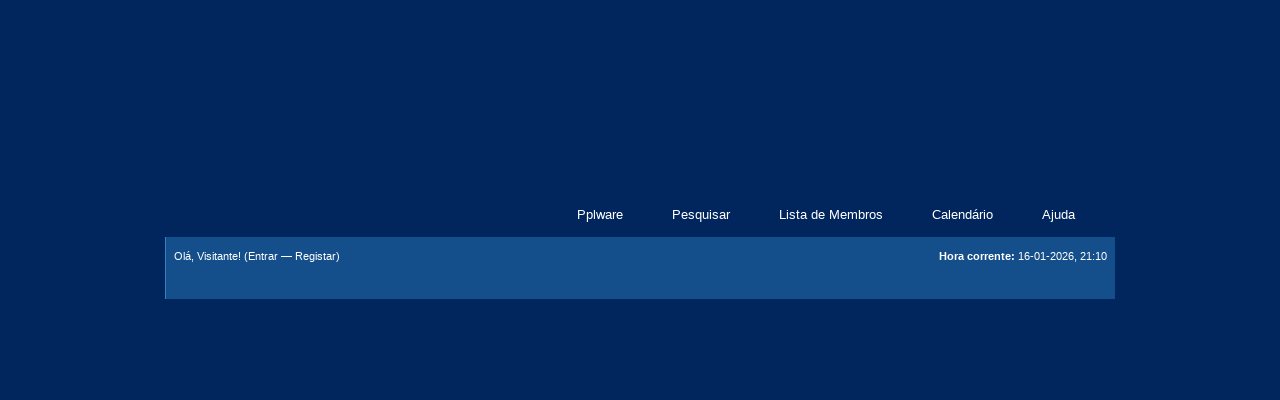

--- FILE ---
content_type: text/html; charset=UTF-8
request_url: http://forum.pplware.com/search.php?action=finduser&uid=17914
body_size: 1629
content:
<!DOCTYPE html PUBLIC "-//W3C//DTD XHTML 1.0 Transitional//EN" "http://www.w3.org/TR/xhtml1/DTD/xhtml1-transitional.dtd"><!-- start: redirect -->
<html xml:lang="PT-PT" lang="PT-PT" xmlns="http://www.w3.org/1999/xhtml">
<head>
<!-- Barra Sapo 1 -->
<!-- inicio barra Sapo -->
<!-- Barra SAPO Universal v1.1 -->
<style type="text/css">
.bsu_almofada,.subbsu_almofada {overflow:hidden; min-height: 36px; background-color:#222;}
.subbsu_almofada {background-color:#fafafa;}
</style>
<!-- <script type="text/javascript">
var TileID = Math.floor(Math.random()*10000);
</script> -->
<!-- fim barra Sapo -->
<title>Forum Pplware</title>
<meta http-equiv="refresh" content="2;URL=search.php?action=results&amp;sid=f7c20208f5dbebc6b675bb6f1d0983ae" />
<!-- start: headerinclude -->
<meta http-equiv="X-UA-Compatible" content="IE=8" >
<link rel="alternate" type="application/rss+xml" title="Últimos Tópicos (RSS 2.0)" href="http://forum.pplware.com/syndication.php" />
<link rel="alternate" type="application/atom+xml" title="Últimos Tópicos (Atom 1.0)" href="http://forum.pplware.com/syndication.php?type=atom1.0" />
<meta http-equiv="Content-Type" content="text/html; charset=UTF-8" />
<meta http-equiv="Content-Script-Type" content="text/javascript" />
<script type="text/javascript" src="http://forum.pplware.com/jscripts/prototype.js?ver=1603"></script>
<script type="text/javascript" src="http://forum.pplware.com/jscripts/general.js?ver=1603"></script>
<script type="text/javascript" src="http://forum.pplware.com/jscripts/popup_menu.js?ver=1600"></script>
<link type="text/css" rel="stylesheet" href="http://forum.pplware.com/cache/themes/theme2/global.css" />

<script type="text/javascript">
<!--
	var cookieDomain = "";
	var cookiePath = "/";
	var cookiePrefix = "";
	var deleteevent_confirm = "Tem a certeza de que quer eliminar este evento?";
	var removeattach_confirm = "Tem a certeza de que quer remover o anexo seleccionado desta mensagem?";
	var loading_text = 'A Processar. <br />Por favor aguarde..';
	var saving_changes = 'A guardar alterações..';
	var use_xmlhttprequest = "1";
	var my_post_key = "9b0a6eed61ff1127a86ade10260e1e4c";
	var imagepath = "images";
// -->
</script>

<!-- end: headerinclude -->

</head>
<body>

    <!-- Tapatalk smart banner body start --> 
<script type="text/javascript">
    if(typeof(app_ios_id) != "undefined") {
        tapatalkDetect();
    }
    </script>

    <!-- Tapatalk smart banner body end --> 
<div  id="bsu_root"> 
<!--         <div  class="bsu_almofada"></div> -->  
        <div  class="bsu_almofada"></div>  
</div>   
<br />
<br />
<br />
<br />
<div style="margin: auto auto; width: 50%" align="center">
<table border="0" cellspacing="1" cellpadding="4" class="tborder">
<tr>
<td class="thead"><strong>Forum Pplware</strong></td>
</tr>
<tr>
<td class="trow1" align="center"><p>Obrigado, a sua pesquisa foi colocada e vai agora ser redireccionado para a lista de resultados.</p></td>
</tr>
<tr>
<td class="trow2" align="right"><a href="search.php?action=results&amp;sid=f7c20208f5dbebc6b675bb6f1d0983ae"><span class="smalltext">Clique aqui se não pretende esperar mais.</span></a></td>
</tr>
</table>
</div>
<!-- Inicio barra Sapo -->
<!-- Barra SAPO Universal v1.1 -->
<!-- Passo 3 de 3. Adicionar a barra -->
<!-- Teste IE -->
<!-- <script type="text/javascript" src="http://bars.sapo.pt/bsu_v1.1/barra.js?minwidth=0%25&parceiro=true&with_pub=false"></script> -->
<script id="bsu-v2-sapo" src="http://bars.sapo.pt/bsu_v2.0/barra.js" data-width="960" data-partner="true" data-country="pt"></script>
<!-- /bsu -->
<!-- Fim barra Sapo -->
</body>
</html>
<!-- end: redirect -->

--- FILE ---
content_type: text/html; charset=UTF-8
request_url: http://forum.pplware.com/search.php?action=results&sid=f7c20208f5dbebc6b675bb6f1d0983ae
body_size: 4996
content:
<!DOCTYPE html PUBLIC "-//W3C//DTD XHTML 1.0 Transitional//EN" "http://www.w3.org/TR/xhtml1/DTD/xhtml1-transitional.dtd"><!-- start: search_results_posts -->
<html xml:lang="PT-PT" lang="PT-PT" xmlns="http://www.w3.org/1999/xhtml">
<head>
<!-- Barra Sapo 1 -->
<!-- inicio barra Sapo -->
<!-- Barra SAPO Universal v1.1 -->
<style type="text/css">
.bsu_almofada,.subbsu_almofada {overflow:hidden; min-height: 36px; background-color:#222;}
.subbsu_almofada {background-color:#fafafa;}
</style>
<!-- <script type="text/javascript">
var TileID = Math.floor(Math.random()*10000);
</script> -->
<!-- fim barra Sapo -->
<title>Forum Pplware - Opções de Pesquisa</title>
<!-- start: headerinclude -->
<meta http-equiv="X-UA-Compatible" content="IE=8" >
<link rel="alternate" type="application/rss+xml" title="Últimos Tópicos (RSS 2.0)" href="http://forum.pplware.com/syndication.php" />
<link rel="alternate" type="application/atom+xml" title="Últimos Tópicos (Atom 1.0)" href="http://forum.pplware.com/syndication.php?type=atom1.0" />
<meta http-equiv="Content-Type" content="text/html; charset=UTF-8" />
<meta http-equiv="Content-Script-Type" content="text/javascript" />
<script type="text/javascript" src="http://forum.pplware.com/jscripts/prototype.js?ver=1603"></script>
<script type="text/javascript" src="http://forum.pplware.com/jscripts/general.js?ver=1603"></script>
<script type="text/javascript" src="http://forum.pplware.com/jscripts/popup_menu.js?ver=1600"></script>
<link type="text/css" rel="stylesheet" href="http://forum.pplware.com/cache/themes/theme2/global.css" />

<script type="text/javascript">
<!--
	var cookieDomain = "";
	var cookiePath = "/";
	var cookiePrefix = "";
	var deleteevent_confirm = "Tem a certeza de que quer eliminar este evento?";
	var removeattach_confirm = "Tem a certeza de que quer remover o anexo seleccionado desta mensagem?";
	var loading_text = 'A Processar. <br />Por favor aguarde..';
	var saving_changes = 'A guardar alterações..';
	var use_xmlhttprequest = "1";
	var my_post_key = "9b0a6eed61ff1127a86ade10260e1e4c";
	var imagepath = "images";
// -->
</script>

<!-- end: headerinclude -->

</head>
<body>

    <!-- Tapatalk smart banner body start --> 
<script type="text/javascript">
    if(typeof(app_ios_id) != "undefined") {
        tapatalkDetect();
    }
    </script>

    <!-- Tapatalk smart banner body end --> 
<div  id="bsu_root"> 
<!--         <div  class="bsu_almofada"></div>   -->
        <div  class="bsu_almofada"></div>  
</div>   
<!-- start: header -->
<div id="container">
		<a name="top" id="top"></a>
		<div id="header">
			<div class="menu" style="float:right;">
			<div id="logohover" style="float:left;">
			<a href="http://forum.pplware.com"><img src="http://pplware.sapo.pt/wp-content/themes/StudioBlue/images/logohover.png" alt="logo" class="logohover" style="outline-style:none;"/></a>
			</div>
				<ul>
					<li><a href="http://pplware.sapo.pt">Pplware</a></li>
					<li><a href="http://forum.pplware.com/search.php">Pesquisar</a></li>
					<li><a href="http://forum.pplware.com/memberlist.php">Lista de Membros</a></li>
					<li><a href="http://forum.pplware.com/calendar.php">Calendário</a></li>
					<li><a href="http://forum.pplware.com/misc.php?action=help">Ajuda</a></li>
				</ul>
			</div>
<div style="clear:both"></div>
			<hr class="hidden" />
			<div id="panel">
				<!-- start: header_welcomeblock_guest -->
<script type="text/javascript">
<!--
	lang.username = "Nome de Utilizador";
	lang.password = "Password";
	lang.login = "Login";
	lang.lost_password = " &mdash; <a href=\"http://forum.pplware.com/member.php?action=lostpw\">Password Perdida?<\/a>";
	lang.register_url = " &mdash; <a href=\"http://forum.pplware.com/member.php?action=register\">Registar<\/a>";
	lang.remember_me = "Lembrar";
// -->
</script>
<span style="float: right;"><strong>Hora corrente:</strong> 16-01-2026, 21:10</span>
		<span id="quick_login">Olá, Visitante! (<a href="http://forum.pplware.com/member.php?action=login" onclick="MyBB.quickLogin(); return false;">Entrar</a> &mdash; <a href="http://forum.pplware.com/member.php?action=register">Registar</a>)</span>
<!-- end: header_welcomeblock_guest -->
			</div>
		</div>
		<div style="padding-top: 5px;position: relative;text-align: center;margin-bottom: -17px;">
			<!-- BEGIN CODE NetAffiliation : http://www.netaffiliation.com/ -->
			<!-- <iframe src="http://action.metaffiliation.com/emplacement.php?emp=91811I43205fc67ca7327e" width="728" height="90" scrolling="no" frameborder="0"></iframe> -->
			<!-- END CODE NetAffiliation -->
			<!-- BEGIN CODE Sapo -->
			<!--/* OpenDisplay Javascript Tag v2.8.5 */-->
			<div class="wsz" data-pid="2378">
			<script type='text/javascript'><!--//<![CDATA[
			   var m3_u = (location.protocol=='https:'?'https://pub.sapo.pt/ajs.php':'http://pub.sapo.pt/ajs.php');
			   var m3_r = Math.floor(Math.random()*99999999999);
			   if (!document.MAX_used) document.MAX_used = ',';
			   document.write ("<scr"+"ipt type='text/javascript' src='"+m3_u);
			   document.write ("?zoneid=396");
			   document.write ('&cb=' + m3_r);
			   if (document.MAX_used != ',') document.write ("&exclude=" + document.MAX_used);
			   document.write (document.charset ? '&charset='+document.charset : (document.characterSet ? '&charset='+document.characterSet : ''));
			   document.write ("&loc=" + escape(window.location));
			   if (document.referrer) document.write ("&referer=" + escape(document.referrer));
			   if (document.context) document.write ("&context=" + escape(document.context));
			   if (document.mmm_fo) document.write ("&;mmm_fo=1");
			   document.write ("'><\/scr"+"ipt>");
			//]]>--></script><noscript><a href='http://pub.sapo.pt/ck.php?n=a1ff7881&cb=INSERT_RANDOM_NUMBER_HERE' target='_blank'>																		  <img src='http://pub.sapo.pt/avw.php?zoneid=396&cb=INSERT_RANDOM_NUMBER_HERE&n=a1ff7881' border='0' alt='' /></a></noscript>
			</div>
			<!-- END CODE Sapo -->
		</div>
		<hr class="hidden" />
		<br class="clear" />
		<div id="content">
			
			
			
			
			<!-- start: nav -->
<div class="navigation">
<!-- start: nav_bit -->
<a href="http://forum.pplware.com/index.php">Forum Pplware</a><!-- start: nav_sep -->
 / 
<!-- end: nav_sep -->
<!-- end: nav_bit --><!-- start: nav_bit -->
<a href="search.php">Pesquisar</a>
<!-- end: nav_bit --><!-- start: nav_sep_active -->
 / 
<!-- end: nav_sep_active --><!-- start: nav_bit_active -->
<span class="active">Resultados</span>
<!-- end: nav_bit_active -->
<!-- <span style="visibility:hidden;float:right;">123</span> -->
</div>
<!-- end: nav -->
			

			<br />
<!-- end: header -->
<table width="100%" align="center" border="0">
	<tr>
		<td align="right" valign="top"></td>
	</tr>
</table>
<table border="0" cellspacing="1" cellpadding="4" class="tborder">
	<tr>
		<td colspan="9" class="thead">
			<strong>Opções de Pesquisa</strong>
		</td>
	</tr>
	<tr>
		<td class="tcat" align="center" colspan="3"><span class="smalltext"><strong><a href="search.php?action=results&amp;sid=f7c20208f5dbebc6b675bb6f1d0983ae&amp;sortby=subject&amp;order=asc">Mensagem</a> </strong></span></td>
		<td class="tcat" align="center"><span class="smalltext"><strong><a href="search.php?action=results&amp;sid=f7c20208f5dbebc6b675bb6f1d0983ae&amp;sortby=starter&amp;order=asc">Autor</a> </strong></span></td>
		<td class="tcat" align="center"><span class="smalltext"><strong><a href="search.php?action=results&amp;sid=f7c20208f5dbebc6b675bb6f1d0983ae&amp;sortby=forum&amp;order=asc">Fórum</a> </strong></span></td>
		<td class="tcat" align="center"><span class="smalltext"><strong><a href="search.php?action=results&amp;sid=f7c20208f5dbebc6b675bb6f1d0983ae&amp;sortby=replies&amp;order=desc">Respostas</a> </strong></span></td>
		<td class="tcat" align="center"><span class="smalltext"><strong><a href="search.php?action=results&amp;sid=f7c20208f5dbebc6b675bb6f1d0983ae&amp;sortby=views&amp;order=desc">Visualizações</a></strong> </span></td>
		<td class="tcat" align="center"><span class="smalltext"><strong><a href="search.php?action=results&amp;sid=f7c20208f5dbebc6b675bb6f1d0983ae&amp;sortby=dateline&amp;order=desc">Mensagem Colocada</a> <!-- start: search_orderarrow -->
<span class="smalltext">[<a href="search.php?action=results&amp;sid=f7c20208f5dbebc6b675bb6f1d0983ae&amp;sortby=dateline&amp;order=asc">asc</a>]</span>
<!-- end: search_orderarrow --></strong></span></td>
		
	</tr>
	
	<!-- start: search_results_posts_post -->
<tr>
	<td align="center" class="trow1" width="2%"><img src="images/hotfolder.gif" alt=""/></td>
	<td align="center" class="trow1" width="2%">&nbsp;</td>
	<td class="trow1">
		<span class="smalltext">
			Tópico: <a href="showthread.php?tid=19494">SMARTPHONE</a><br />
			Mensagem: <a href="showthread.php?tid=19494&amp;pid=108832#pid108832">RE: SMARTPHONE</a>
		</span><br />
		<table width="100%"><tr><td><span class="smalltext"><em>ya é usado , mas esta como novo..

e tu podes passar as app ,para uma memoria</em></span></td></tr></table>
	</td>
	<td align="center" class="trow1"><a href="http://forum.pplware.com/member.php?action=profile&amp;uid=17914">petingaz</a></td>
	<td class="trow1" ><a href="forumdisplay.php?fid=12">Aplicações</a></td>
	<td align="center" class="trow1"><a href="javascript:MyBB.whoPosted(19494);">4</a></td>
	<td align="center" class="trow1">4.660</td>
	<td class="trow1" style="white-space: nowrap; text-align: center;"><span class="smalltext">20-06-2014, 09:52</span></td>
	
</tr>
<!-- end: search_results_posts_post --><!-- start: search_results_posts_post -->
<tr>
	<td align="center" class="trow2" width="2%"><img src="images/hotfolder.gif" alt=""/></td>
	<td align="center" class="trow2" width="2%">&nbsp;</td>
	<td class="trow2">
		<span class="smalltext">
			Tópico: <a href="showthread.php?tid=19494">SMARTPHONE</a><br />
			Mensagem: <a href="showthread.php?tid=19494&amp;pid=108797#pid108797">SMARTPHONE</a>
		</span><br />
		<table width="100%"><tr><td><span class="smalltext"><em>Boas again.


Estou a procura de um smartphone , com SO android.

Com uma boa camara fotografica , e um ecrã "grande"





Encontrei este 
Sony ericsson arc s
por 100 euros o que acham?


OBRIGADÃOZÃO</em></span></td></tr></table>
	</td>
	<td align="center" class="trow2"><a href="http://forum.pplware.com/member.php?action=profile&amp;uid=17914">petingaz</a></td>
	<td class="trow2" ><a href="forumdisplay.php?fid=12">Aplicações</a></td>
	<td align="center" class="trow2"><a href="javascript:MyBB.whoPosted(19494);">4</a></td>
	<td align="center" class="trow2">4.660</td>
	<td class="trow2" style="white-space: nowrap; text-align: center;"><span class="smalltext">17-06-2014, 16:07</span></td>
	
</tr>
<!-- end: search_results_posts_post -->
</table>
<table width="100%" align="center" border="0">
	<tr>
		<td align="left" valign="top"></td>
		<td align="right" valign="top"></td>
	</tr>
</table>
<!-- start: footer -->
<br />
		<div style="padding-top: 0px;position: relative;text-align: center;margin-bottom: 10px;">
			<!-- BEGIN CODE NetAffiliation : http://www.netaffiliation.com/ -->
<!--			<script type="text/javascript">
google_ad_client = "ca-pub-1446920356351445";
/* Pplware Forum */
google_ad_slot = "7589167329";
google_ad_width = 728;
google_ad_height = 90;
//
</script> -->
<!-- <script type="text/javascript"
src="http://pagead2.googlesyndication.com/pagead/show_ads.js">
</script> -->
			<!-- END CODE NetAffiliation -->
			<!-- BEGIN CODE SAPO -->
<script type="text/javascript">
var sas_affiliate_id = '80';
var sas_site_id  = '523';
var sas_position_id  = '1551';
var sas_cluster = '1';
var sas_ad_width = '600';
var sas_ad_height= '90';
var sas_ad_format = '600x90';
var sas_c = '3';
var sas_ad_type = 'text';
var sas_location_id = '0';
var sas_color_border = 'FFFFFF';
var sas_color_link = '0066CC';
var sas_color_bg = 'FFFFFF';
var sas_color_text = '000000';
var sas_color_url = '0066CC';
var sas_ic = 'aff5eeae7d2ab79e72fd31dc98e4b16a';
var sas_medium = '0';
</script><script type="text/javascript" src="http://js.sl.pt/Snippets/SAS.js"></script>
			<!-- END CODE SAPO -->
		</div>
			<div class="bottommenu">
				<div class="float_right"></div>
				<div>
					<span class="smalltext"><a href="mailto:geral@pplware.com">Contacte-nos</a> | <a href="http://www.pplware.com">Pplware</a> | <a href="#top">Voltar ao Topo</a> | <a href="#content">Voltar ao conteúdo</a> | <a href="http://forum.pplware.com/archive/index.php">Modo (Arquivo) Leve</a> | <a href="http://forum.pplware.com/misc.php?action=syndication">RSS conteúdo</a></span>
				</div>
			</div>
			</div>
		<hr class="hidden" />
			<div id="copyright">
				<div id="debug"></div>
				<!-- MyBB is free software developed and maintained by a volunteer community. 
					 It would be much appreciated by the MyBB Group if you left the full copyright and "powered by" notice intact, 
					 to show your support for MyBB.  If you choose to remove or modify the copyright below, 
					 you may be refused support on the MyBB Community Forums.
					 
					 This is free software, support us and we'll support you. -->
Suportado Por <a href="http://mybb.com/" target="_blank">MyBB</a>, &copy; 2002-2026 <a href="http://mybb.com/" target="_blank">MyBB Group</a>.<br />
				<!-- End powered by -->
				<br />
<br class="clear" />
<!-- The following piece of code allows MyBB to run scheduled tasks. DO NOT REMOVE --><img src="http://forum.pplware.com/task.php" border="0" width="1" height="1" alt="" /><!-- End task image code -->

		</div>
		</div>
<script type="text/javascript">

  var _gaq = _gaq || [];
  _gaq.push(['_setAccount', 'UA-1739519-8']);
  _gaq.push(['_trackPageview']);

  (function() {
    var ga = document.createElement('script'); ga.type = 'text/javascript'; ga.async = true;
    ga.src = ('https:' == document.location.protocol ? 'https://ssl' : 'http://www') + '.google-analytics.com/ga.js';
    var s = document.getElementsByTagName('script')[0]; s.parentNode.insertBefore(ga, s);
  })();

</script>
<!-- /*
Colocar o seguinte script no footer da pagina
*/ -->
<script type="text/javascript">
    (function () {
        /*Website unique identifier*/
        var wid = 'WS-SPPLW';
        function async_load() {
            var s = document.createElement('script');
            s.type = 'text/javascript';
            s.async = true;
            s.src = 'http://services.webspectator.com/init/' + wid + '/' +(+new Date);
            var x = document.getElementsByTagName('script')[0];
            x.parentNode.insertBefore(s, x);
        }
        if (window.attachEvent) {
            window.attachEvent('onload', async_load);
        }
        else {
            window.addEventListener('load', async_load, false);
        }
    })();
</script>
<!-- end: footer -->
<!-- Inicio barra Sapo -->
<!-- Barra SAPO Universal v1.1 -->
<!-- Passo 3 de 3. Adicionar a barra -->
<!-- Teste IE -->
<!-- <script type="text/javascript" src="http://bars.sapo.pt/bsu_v1.1/barra.js?minwidth=0%25&parceiro=true&with_pub=false"></script> -->
<script id="bsu-v2-sapo" src="http://bars.sapo.pt/bsu_v2.0/barra.js" data-width="960" data-partner="true" data-country="pt"></script>
<!-- /bsu -->
<!-- Fim barra Sapo -->
</body>
</html>
<!-- end: search_results_posts -->

--- FILE ---
content_type: application/x-javascript
request_url: http://bars.sapo.pt/bsu_v2.0/barra.js
body_size: 15725
content:
!function(){"undefined"==typeof window.console&&(window.console={log:function(){},error:function(){},warn:function(){}});var t={pt:{main_bsu:[{text:"Mail",lang:{en_US:"Mail"},href:"http://mail.sapo.pt",liclass:"bsu-v2-highlight"},{text:"\xdateis",lang:{en_US:"Services"},href:null,liclass:null,has_submenu:!0,submenu:[{text:"V\xeddeos",href:"http://videos.sapo.pt",mhref:"http://m.videos.sapo.pt",lang:{en_US:"Videos"}},{text:"Blogs",href:"http://blogs.sapo.pt",mhref:"http://m.blogs.sapo.pt",lang:{en_US:"Blogs"}},{text:"Tempo",href:"http://tempo.sapo.pt",mhref:"http://m.tempo.sapo.pt",lang:{en_US:"Weather"}},{text:"Farm\xe1cias",href:"http://farmacias.sapo.pt",mhref:"http://m.farmacias.sapo.pt",lang:{en_US:"Pharmacies"}},{text:"Pesquisa",href:"http://pesquisa.sapo.pt",lang:{en_US:"Search"}},{text:"Transferir Ficheiros",href:"https://transfer.sapo.pt/",lang:{en_US:"Transfer"}},{text:"Apostas",href:"https://apostas.sapo.pt/",lang:{en_US:"Apostas"}}]},{text:"Not\xedcias",lang:{en_US:"News"},href:null,liclass:null,has_submenu:!0,submenu:[{text:"Not\xedcias Atualidade",href:"http://www.sapo.pt/noticias/atualidade",lang:{en_US:"Breaking news"}},{text:"SAPO 24",href:"http://24.sapo.pt",lang:{en_US:"SAPO 24"}},{text:"SAPO Jornais",href:"http://24.sapo.pt/jornais",lang:{en_US:"Newspapers"}},{text:"SAPO Desporto",href:"http://desporto.sapo.pt",mhref:"http://m.desporto.sapo.pt",lang:{en_US:"Sports"}},{text:"Tek",href:"http://tek.sapo.pt",exclude_partner:["impresa"],lang:{en_US:"Tek"}}]},{text:"Vida",lang:{en_US:"Life"},href:null,liclass:null,has_submenu:!0,submenu:[{text:"Lifestyle",href:"http://lifestyle.sapo.pt",lang:{en_US:"Lifestyle"}},{text:"Mag",href:"http://mag.sapo.pt",lang:{en_US:"Mag"}},{text:"Viagens",href:"http://viagens.sapo.pt/",lang:{en_US:"Travel"}},{text:"Miranda",href:"https://miranda.sapo.pt/",lang:{en_US:"Miranda"}}]},{text:"Compras",lang:{en_US:"Shopping"},href:null,liclass:null,has_submenu:!0,submenu:[{text:"SAPO Voucher",href:"http://voucher.sapo.pt",lang:{en_US:"SAPO Voucher"}},{text:"Auto SAPO Oficinas",href:"http://auto.sapo.pt/oficinas",lang:{en_US:"Garages"}},{text:"Auto SAPO Venda J\xe1",href:"http://auto.sapo.pt/VendaJa",lang:{en_US:"Cars"}},{text:"Ticketline",href:"http://ticketline.sapo.pt",lang:{en_US:"Tickets"}},{text:"SAPO Promos",href:"http://promos.sapo.pt",lang:{en_US:"SAPO Promos"}},{text:"Auto SAPO Premium",href:"http://auto.sapo.pt/premium/",lang:{en_US:"Premium Cars"}},{text:"SAPO Experience",href:"http://experience.sapo.pt",lang:{en_US:"SAPO Experience"}}]},{text:"Classificados",lang:{en_US:"Classifieds"},href:null,liclass:null,exclude_partner:["impresa"],has_submenu:!0,submenu:[{text:"Casa SAPO",href:"http://casa.sapo.pt",lang:{en_US:"Real Estate"}},{text:"SAPO Emprego",href:"http://emprego.sapo.pt",lang:{en_US:"Jobs"}},{text:"Auto SAPO",href:"http://auto.sapo.pt",lang:{en_US:"Cars"}}]},{text:"Internacional",lang:{en_US:"Worldwide"},href:null,liclass:null,has_submenu:!0,submenu:[{text:"Angola",href:"http://sapo.ao",mhref:"http://m.sapo.ao",lang:{en_US:"Angola"}},{text:"Mo\xe7ambique",href:"http://sapo.mz",mhref:"http://m.sapo.mz",lang:{en_US:"Mozambique"}},{text:"Cabo Verde",href:"http://sapo.cv",mhref:"http://m.sapo.cv",lang:{en_US:"Cape Verde"}},{text:"Timor",href:"http://sapo.tl",mhref:"http://m.sapo.tl",lang:{en_US:"East Timor"}}]}],partners:{impresa:{text:"Impresa",has_submenu:!0,submenu:[{text:"Expresso",href:"http://expresso.sapo.pt",mhref:"http://m.expresso.sapo.pt"},{text:"SIC",href:"http://sic.sapo.pt"},{text:"BPI Expresso Imobili\xe1rio",href:"http://bpiexpressoimobiliario.pt"},{text:"SIC Not\xedcias",href:"http://sicnoticias.sapo.pt",mhref:"http://m.sicnoticias.sapo.pt"},{text:"Expresso Emprego",href:"http://www.expressoemprego.pt"},{text:"SIC Mulher",href:"http://sicmulher.sapo.pt"},{text:"Vis\xe3o",href:"http://visao.sapo.pt",mhref:"http://m.visao.sapo.pt"},{text:"SIC Radical",href:"http://sicradical.sapo.pt"},{text:"Caras",href:"http://caras.sapo.pt",mhref:"http://m.caras.sapo.pt"},{text:"SIC Caras",href:"http://siccaras.sapo.pt"},{text:"Exame Inform\xe1tica",href:"http://exameinformatica.sapo.pt",mhref:"http://m.exameinformatica.sapo.pt"},{text:"SIC Kapa",href:"http://sickapa.sapo.pt"},{text:"Activa",href:"http://activa.sapo.pt",mhref:"http://m.activa.sapo.pt"},{text:"Assine J\xe1",href:"http://www.assineja.pt"},{text:"Blitz",href:"http://blitz.sapo.pt",mhref:"http://m.blitz.sapo.pt"},{text:"Boa Cama Boa Mesa",href:"http://boacamaboamesa.expresso.sapo.pt"},{text:"TV Mais",href:"http://tvmais.sapo.pt"},{text:"Olhares",href:"http://olhares.sapo.pt"},{text:"Jornal de Letras",href:"http://jornaldeletras.sapo.pt/"},{text:"Parlamento Global",href:"http://parlamentoglobal.sapo.pt"}]},rcom:{text:"R/COM",has_submenu:!0,submenu:[{text:"Renascen\xe7a",href:"http://rr.sapo.pt"},{text:"RFM",href:"http://rfm.sapo.pt"},{text:"RFM vi",href:"http://rfmvi.sapo.pt"},{text:"80's RFM",href:"http://rfm.sapo.pt/emissao80spub"},{text:"RFM clubbing",href:"http://rfm.sapo.pt/emissaoclubbingpub"},{text:"Oceano Pacifico",href:"http://rfm.sapo.pt/emissaooceanopacificopub"},{text:"MegaHits",href:"http://megahits.sapo.pt"},{text:"R\xe1dio SIM",href:"http://radiosim.sapo.pt"}]},diariodigital:{text:"Di\xe1rio Digital",has_submenu:!0,submenu:[{text:"Di\xe1rio Digital",href:"http://diariodigital.sapo.pt",mhref:"http://m.diariodigital.sapo.pt"},{text:"Disco Digital",href:"http://discodigital.sapo.pt"},{text:"Dinheiro Digital",href:"http://dinheirodigital.sapo.pt"}]},de:!0,cmtv:!0,portocanal:!0},user:[{text:"Ajuda",lang:{en_US:"Help"},href:"http://ajuda.sapo.pt/?ref="+encodeURIComponent(window.location.hostname),liclass:"bsu-v2-help bsu-v2-hide-tiny bsu-v2-hide-small"},{text:"Login",liclass:"bsu-v2-current-user",is_special:!0,type:"login"}],sub_bsu:{}},ao:{main_bsu:[{text:"Mail",href:"http://mail.sapo.ao",liclass:"bsu-v2-highlight"},{text:"V\xeddeos",href:"http://videos.sapo.ao",mhref:"http://m.videos.sapo.ao",liclass:"bsu-v2-highlight"},{text:"Not\xedcias",href:null,liclass:null,has_submenu:!0,submenu:[{text:"Actualidade",href:"http://noticias.sapo.ao",mhref:"http://m.noticias.sapo.ao"},{text:"Economia",href:"http://noticias.sapo.ao/economia"},{text:"Desporto",href:"http://desporto.sapo.ao",mhref:"http://m.desporto.sapo.ao"},{text:"Banca de Jornais",href:"http://banca.sapo.ao",mhref:"http://m.noticias.sapo.ao/banca"}]},{text:"Lifestyle",href:null,liclass:null,has_submenu:!0,submenu:[{text:"Lifestyle",href:"http://lifestyle.sapo.ao"},{text:"Caiu na Rede",href:"http://caiunarede.sapo.ao"},{text:"Novelas",href:"http://novelas.sapo.ao"},{text:"Viajar",href:"http://viajar.sapo.ao"}]},{text:"M\xfasica",href:null,liclass:null,has_submenu:!0,submenu:[{text:"Banda",href:"http://banda.sapo.ao",mhref:"http://m.banda.sapo.ao"},{text:"R\xe1dios",href:"http://radiosonline.sapo.ao"}]},{text:"\xdateis",href:null,liclass:null,has_submenu:!0,submenu:[{text:"Estudante",href:"http://estudante.sapo.ao"},{text:"Transfer",href:"http://transfer.sapo.ao"},{text:"Auto",href:"http://auto.sapo.ao"},{text:"Casa",href:"http://casa.sapo.ao"},{text:"Emprego",href:"http://emprego.sapo.ao"},{text:"Pesquisa",href:"http://pesquisa.sapo.ao"},{text:"Blogs",href:"http://blogs.sapo.ao",mhref:"http://m.blogs.sapo.ao"}]},{text:"Internacional",href:null,liclass:null,has_submenu:!0,submenu:[{text:"Cabo Verde",href:"http://sapo.cv",mhref:"http://m.sapo.cv"},{text:"Mo\xe7ambique",href:"http://sapo.mz",mhref:"http://m.sapo.mz"},{text:"Portugal",href:"http://sapo.pt",mhref:"http://m.sapo.pt"},{text:"Timor",href:"http://sapo.tl",mhref:"http://m.sapo.tl"}]}],partners:{edicoesnovembro:{text:"Edi\xe7\xf5es Novembro",has_submenu:!0,submenu:[{text:"Edi\xe7\xf5es Novembro",href:"http://edicoesnovembro.sapo.ao"},{text:"Jornal de Angola",href:"http://jornaldeangola.sapo.ao",mhref:"http://m.jornaldeangola.sapo.ao"},{text:"Jornal dos Desportos",href:"http://jornaldosdesportos.sapo.ao",mhref:"http://m.jornaldosdesportos.sapo.ao"},{text:"Economia e Finan\xe7as",href:"http://jornaldeeconomia.sapo.ao",mhref:"http://m.jornaldeeconomia.sapo.ao"},{text:"Jornal Cultura",href:"http://jornalcultura.sapo.ao",mhref:"http://m.jornalcultura.sapo.ao"}]}},user:[{text:"Ajuda",href:"http://ajuda.sapo.ao/?ref="+encodeURIComponent(window.location.hostname),liclass:"bsu-v2-help bsu-v2-hide-tiny bsu-v2-hide-small"},{text:"Login",liclass:"bsu-v2-current-user",is_special:!0,type:"login"}]},mz:{main_bsu:[{text:"Mail",href:"http://mail.sapo.mz",liclass:"bsu-v2-highlight"},{text:"V\xeddeos",href:"http://videos.sapo.mz",mhref:"http://m.videos.sapo.mz",liclass:"bsu-v2-highlight"},{text:"Not\xedcias",href:null,liclass:null,has_submenu:!0,submenu:[{text:"Actualidade",href:"http://noticias.sapo.mz",mhref:"http://m.noticias.sapo.mz"},{text:"Economia",href:"http://noticias.sapo.mz/economia"},{text:"Desporto",href:"http://desporto.sapo.mz",mhref:"http://m.desporto.sapo.mz"},{text:"Banca de Jornais",href:"http://banca.sapo.mz",mhref:"http://m.noticias.sapo.pt/banca"}]},{text:"Lifestyle",href:null,liclass:null,has_submenu:!0,submenu:[{text:"Lifestyle",href:"http://lifestyle.sapo.mz"},{text:"Caiu na Rede",href:"http://caiunarede.sapo.mz"},{text:"Viajar",href:"http://viajar.sapo.mz"}]},{text:"M\xfasica",href:null,liclass:null,has_submenu:!0,submenu:[{text:"Txiling",href:"http://txiling.sapo.mz",mhref:"http://m.txiling.sapo.mz"},{text:"R\xe1dios",href:"http://radios.sapo.mz"}]},{text:"\xdateis",href:null,liclass:null,has_submenu:!0,submenu:[{text:"Estudante",href:"http://estudante.sapo.mz"},{text:"Transfer",href:"http://transfer.sapo.mz"},{text:"Casa",href:"http://casa.sapo.mz"},{text:"Emprego",href:"http://emprego.sapo.mz"},{text:"Pesquisa",href:"http://pesquisa.sapo.mz"},{text:"Blogs",href:"http://blogs.sapo.mz",mhref:"http://m.blogs.sapo.mz"}]},{text:"Internacional",href:null,liclass:null,has_submenu:!0,submenu:[{text:"Angola",href:"http://sapo.ao",mhref:"http://m.sapo.ao"},{text:"Cabo Verde",href:"http://sapo.cv",mhref:"http://m.sapo.cv"},{text:"Portugal",href:"http://sapo.pt",mhref:"http://m.sapo.pt"},{text:"Timor",href:"http://sapo.tl",mhref:"http://m.sapo.tl"}]}],partners:{soico:{text:"Grupo Soico",has_submenu:!0,submenu:[{text:"STV",href:"http://stv.sapo.mz"},{text:"SFM",href:"http://txiling.sapo.mz/radios"},{text:"O Pa\xeds",href:"http://opais.sapo.mz"}]}},user:[{text:"Ajuda",href:"http://ajuda.sapo.mz/?ref="+encodeURIComponent(window.location.hostname),liclass:"bsu-v2-help bsu-v2-hide-tiny bsu-v2-hide-small"},{text:"Login",liclass:"bsu-v2-current-user",is_special:!0,type:"login"}]},cv:{main_bsu:[{text:"Mail",href:"http://mail.sapo.cv",liclass:"bsu-v2-highlight"},{text:"V\xeddeos",href:"http://videos.sapo.cv",mhref:"http://m.videos.sapo.cv",liclass:"bsu-v2-highlight"},{text:"Not\xedcias",href:null,liclass:null,has_submenu:!0,submenu:[{text:"Actualidade",href:"http://noticias.sapo.cv",mhref:"http://m.noticias.sapo.cv"},{text:"Economia",href:"http://noticias.sapo.cv/economia"},{text:"Desporto",href:"http://desporto.sapo.cv",mhref:"http://m.desporto.sapo.cv"},{text:"Banca de Jornais",href:"http://banca.sapo.cv",mhref:"http://m.noticias.sapo.cv/banca"}]},{text:"Lifestyle",href:null,liclass:null,has_submenu:!0,submenu:[{text:"Lifestyle",href:"http://lifestyle.sapo.cv"},{text:"Caiu na Rede",href:"http://caiunarede.sapo.cv"},{text:"Viajar",href:"http://viajar.sapo.cv"}]},{text:"M\xfasica",href:null,liclass:null,has_submenu:!0,submenu:[{text:"Muzika",href:"http://muzika.sapo.cv",mhref:"http://m.muzika.sapo.cv"},{text:"R\xe1dios",href:"http://muzika.sapo.cv/radios"},{text:"Festivais",href:"http://fest.sapo.cv"}]},{text:"\xdateis",href:null,liclass:null,has_submenu:!0,submenu:[{text:"Estudante",href:"http://estudante.sapo.cv"},{text:"Transfer",href:"http://transfer.sapo.cv"},{text:"Auto",href:"http://auto.sapo.cv"},{text:"Casa",href:"http://casa.sapo.cv"},{text:"Emprego",href:"http://emprego.sapo.cv"},{text:"Pesquisa",href:"http://pesquisa.sapo.cv"},{text:"Blogs",href:"http://blogs.sapo.cv",mhref:"http://m.blogs.sapo.cv"}]},{text:"Internacional",href:null,liclass:null,has_submenu:!0,submenu:[{text:"Angola",href:"http://sapo.ao",mhref:"http://m.sapo.ao"},{text:"Mo\xe7ambique",href:"http://sapo.mz",mhref:"http://m.sapo.mz"},{text:"Portugal",href:"http://sapo.pt",mhref:"http://m.sapo.pt"},{text:"Timor",href:"http://sapo.tl",mhref:"http://m.sapo.tl"}]}],partners:{},user:[{text:"Ajuda",href:"http://ajuda.sapo.cv/?ref="+encodeURIComponent(window.location.hostname),liclass:"bsu-v2-help bsu-v2-hide-tiny bsu-v2-hide-small"},{text:"Login",liclass:"bsu-v2-current-user",is_special:!0,type:"login"}]},tl:{main_bsu:[{text:"Mail",lang:{tet_TL:"Mail"},href:"http://mail.sapo.tl",liclass:"bsu-v2-highlight"},{text:"V\xeddeos",lang:{tet_TL:"V\xeddeo"},href:"http://videos.sapo.tl",liclass:"bsu-v2-highlight"},{text:"Not\xedcias",lang:{tet_TL:"Not\xedsia"},href:null,liclass:null,has_submenu:!0,submenu:[{text:"Actualidade",href:"http://noticias.sapo.tl",lang:{tet_TL:"Atualidade"}},{text:"Banca de Jornais",href:"http://banca.sapo.tl",lang:{tet_TL:"Banka jornal"}}]},{text:"Lifestyle",lang:{tet_TL:"Lifestyle"},href:null,liclass:null,has_submenu:!0,submenu:[{text:"Haksolok",href:"http://haksolok.sapo.tl",lang:{tet_TL:"Haksolok"}},{text:"Caiu na Rede",href:"http://caiunarede.sapo.tl",lang:{tet_TL:"Ka'it metin ba"}},{text:"Sabores",href:"http://sabores.sapo.tl",lang:{tet_TL:"Sabores"}}]},{text:"\xdateis",lang:{tet_TL:"\xdatil"},href:null,liclass:null,has_submenu:!0,submenu:[{text:"Transfer",href:"http://transfer.sapo.tl",lang:{tet_TL:"Transfer"}},{text:"Pesquisa",href:"http://pesquisa.sapo.tl",lang:{tet_TL:"Peskiza"}},{text:"Blogs",href:"http://blogs.sapo.tl",lang:{tet_TL:"Blogs"}}]},{text:"Internacional",lang:{tet_TL:"Internacional"},href:null,liclass:null,has_submenu:!0,submenu:[{text:"Angola",href:"http://sapo.ao",lang:{tet_TL:"Angola"}},{text:"Cabo Verde",href:"http://sapo.cv",lang:{tet_TL:"Cabo Verde"}},{text:"Mo\xe7ambique",href:"http://sapo.mz",lang:{tet_TL:"Mo\xe7ambique"}},{text:"Portugal",href:"http://sapo.pt",lang:{tet_TL:"Portugal"}}]}],partners:{},user:[{text:"Ajuda",href:"http://ajuda.sapo.tl/?ref="+encodeURIComponent(window.location.hostname),liclass:"bsu-v2-help bsu-v2-hide-tiny bsu-v2-hide-small"},{text:"Login",liclass:"bsu-v2-current-user",is_special:!0,type:"login"}]},blogssapo:{main_bsu:[{text:"Casal Mist\xe9rio",href:"http://casalmisterio.com/",liclass:"bsu-v2-highlight"},{text:"C\xf3c\xf3 na fralda",href:"http://coconafralda.sapo.pt/",liclass:"bsu-v2-highlight"},{text:"Mini-Saia",href:"http://mini-saia.blogs.sapo.pt/",liclass:"bsu-v2-highlight"},{text:"Style It Up",href:"http://styleitup.sapo.pt/",liclass:"bsu-v2-highlight"},{text:"Sketchbooksix",href:"http://www.sketchbooksix.com/",liclass:"bsu-v2-highlight"},{text:"Ver Mais",href:null,liclass:null,has_submenu:!0,submenu:[{text:"Frederica",href:"http://frederica.sapo.pt/"},{text:"Stylista",href:"http://mariaguedes.sapo.pt/"},{text:"A melhor amiga da Barbie",href:"http://amelhoramigadabarbie.com/"},{text:"In\xeas Mocho",href:"http://inesmocho.blogs.sapo.pt/"},{text:"Correr na Cidade",href:"http://corrernacidade.com/"},{text:"Quiosque do Ken",href:"http://quiosquedoken.blogs.sapo.pt/"}]}],partners:{blogssapo:{text:"blogs.sapo.pt",href:"http://blogs.sapo.pt/"}},user:[]}},e={about:{text:"Sobre o SAPO",href:"http://sobre.sapo.pt",liclass:"",liid:"",lang:{tet_TL:"Kona-b\xe1",en_US:"About SAPO"}},terms:{text:"Condi\xe7\xf5es de Utiliza\xe7\xe3o",href:"http://ajuda.sapo.pt/pt-pt/security/condicoes-de-utilizacao",liclass:"",liid:"",lang:{tet_TL:"Kondisaun Utilizasaun",en_US:"Terms of Service"}},privacy:{text:"Pol\xedtica de Privacidade",href:"http://ajuda.sapo.pt/pt-pt/security/politica-de-privacidade",liclass:"",liid:"",lang:{tet_TL:"Pol\xedtika Privasidade",en_US:"Privacy Policy"}},rgpd:{text:"RGPD",href:"https://ajuda.sapo.pt/rgpd-regulamento-geral-de-protecao-de-79278",liclass:"",liid:"",lang:{tet_TL:"GDPR",en_US:"GDPR"}},cookies:{text:"Sobre Cookies",href:"http://ajuda.sapo.pt/pt-pt/security/politica-de-cookies/o-que-sao-cookies",liclass:"",liid:"",lang:{tet_TL:"Kona-b\xe1 Cookie",en_US:"About Cookies"}},help:{text:"Ajuda",href:"http://ajuda.sapo.pt?ref="+encodeURIComponent(window.location.hostname),liclass:"",liid:"",lang:{tet_TL:"Tulun",en_US:"Help"}}},s={text:'Produzido por <a href="http://www.sapo.pt/#_swa_cname=bsu&_swa_csource=footer&_swa_cmedium=web" rel="nofollow">SAPO</a> - Todos os direitos reservados.',lang:{tet_TL:'Produsaun hosi <a href="http://www.sapo.pt/#_swa_cname=bsu&_swa_csource=footer&_swa_cmedium=web" rel="nofollow">SAPO</a> - Ho direitu hotu-hotu rezervadu.',en_US:'Produced by <a href="http://www.sapo.pt/#_swa_cname=bsu&_swa_csource=footer&_swa_cmedium=web" rel="nofollow">SAPO</a> - All rights reserved.'}},a=function(){this._init()};a.prototype={_init:function(){this._confVersion="2.0.57",this._confProtocol="https:"===window.location.protocol?"https:":"http:",this._confLoginHost="https://login.sapo.pt",this._confCssURI=this._confProtocol+"//assets.web.sapo.io/barimgs/bsu_v2.0/"+this._confVersion+"/css/bsu.css?v="+this._confVersion,this._confCssMatch="bsu_v2.0/"+this._confVersion+"/css/bsu.css",this._confAssetsBaseURI=this._confProtocol+"//assets.web.sapo.io/barimgs/bsu_v2.0/"+this._confVersion+"/",this._confLoginMinPath="/Bsu/Min.do",this._confLoginMaxPath="/Bsu/Max.do",this._confAppsAndNotificationsGlobalFunction="BSU2JsonPAppBannersAndNotifications",this._confAppsAndNotificationsEndpoint=this._confProtocol+"//imgs.sapo.pt/barimgs/bsu_apps_ntfs/AppBanners.js",this._retargetSegmentsTimeout=5e3,this._retargetSegmentsCheckedCookie="sas_seg_chkv2",this._retargetSegmentsGlobalFunction="BSU2JsonPRetargetSegments",this._retargetSegmentsEndpoint=this._confProtocol+"//adsegments.imgs.sapo.pt/segments",this._sasCookieTTL=7,this._sasCookieKey="sas_seg",this._sasCookieEndpoint=this._confProtocol+"//ww1510.smartadserver.com/track/compginc.asp?exp="+60*this._sasCookieTTL*24+"&exptime="+this._sasCookieTTL,this._confCookiesBanners={app:{name:"bsuv2app",ttl:2592e3},deskapp:{name:"bsuv2deskapp",ttl:2592e3,nametoshow:"bsuv2countdeskapp",ttltoshow:86400},ntfs:{name:"bsuv2ntfs-",ttl:259200},cookie:{name:"_ckiemsg",ttl:9999999},homescreen:{name:"bsuv2home",ttl:7776e3,nametoshow:"bsuv2counthome",ttltoshow:86400}},this._confHashAnalyticsLogo="#utm_source=bsu_logo&utm_medium=Web&utm_campaign=bsu",this._confHashAnalytics="#utm_source=bsu&utm_medium=Web&utm_campaign=bsu",this._confHashFooterAnalytics="#utm_source=footer&utm_medium=Web&utm_campaign=bsu",this._currentPageHost=null,this._ulSmallElm=null,this._ulLargeElm=null,this._liTodoOSapoElm=null,this._previousMenuItemOpenElm=null,this._scriptTag=null,this._container=null,this._bannersContainer=null,this._isInPrivateMode=!1,this._isMobile=!1,this._isMobileIPhone=!1,this._isMobileIPad=!1,this._isMobileAndroidPhone=!1,this._isMobileAndroidTablet=!1,this._isMobileWinPhone=!1,this._pageHeadElm=null,this._country="pt",this._keyToUse=this._country,this._lang=!1,this._isPartner=!1,this._partnerKey=null,this._dataOpt={container:null,width:null,country:"pt",partner:null,partner_add_homescreen:!1,subbsu:null,login:null,logout:null,lang:null,nofooter:!1,with_footer:!1,host_dev:null,force_key:null},this._hasSubBsu=!1,this._subBsuKey=null,this._ifrLoginMinReady=!1,this._ifrLoginMaxReady=!1,this._isShowingBanner=!1,this._getCurrentHost(),this._getCurrentScriptTag(),this._checkPrivateMode();this._setPageElms(),this._addCss(),this._getScriptOptions(),this._detectLang(),this._createBsuHTML(),this._getAppAndNotificationsList();var t=this;setTimeout(function(){t._processFooterLinks(),t._processFooterSapo()},500)},_getCurrentHost:function(){this._currentPageHost=window.location.hostname},_isCurrentPageHost:function(t){return t&&t.indexOf("://"+this._currentPageHost)>-1?!0:!1},_isMaybeInHomePage:function(){var t=window.location.href,e=/https?\:\/\/[^\/]+\/?[^\/?]*$/i;return e.test(t)?!0:!1},_isMSapo:function(){var t=this._currentPageHost,e=/^m\.[^\/]*sapo\.(pt|ao|cv|mz|tl)/i;return e.test(t)?!0:!1},_getCurrentScriptTag:function(){var t=document.getElementById("bsu-v2-sapo");if(null===t){for(var e,s,a=document.getElementsByTagName("script"),i=0,n=a.length;n>i;i++)if(e=a[i],s=e.getAttribute("src"),null!==s&&(s.indexOf("bsu_v2.0/barra.js")>=0||s.indexOf("/bsu-2")>=0))return void(this._scriptTag=e)}else this._scriptTag=t},_addCss:function(){for(var t,e=document.getElementsByTagName("link"),s=0,a=e.length;a>s;s++)if(t=e[s].getAttribute("href"),null!==t&&-1!==t.indexOf(this._confCssMatch))return;var i=document.createElement("link");i.media="screen",i.type="text/css",i.href=this._confCssURI,i.rel="stylesheet",this._pageHeadElm.appendChild(i)},_getScriptOptions:function(){if(null!==this._scriptTag){var e=this._scriptTag.getAttribute("data-container");null!==e&&(this._dataOpt.container=e);var s=this._scriptTag.getAttribute("data-partner");null!==s&&(this._isPartner=!0,this._partnerKey=s.toLowerCase(),this._dataOpt.partner=this._partnerKey,this._dataOpt.partner_add_homescreen=this._scriptTag.getAttribute("data-add-homescreen"),null===this._dataOpt.partner_add_homescreen?this._dataOpt.partner_add_homescreen=!1:this._dataOpt.partner_add_homescreen=!0);var a=this._scriptTag.getAttribute("data-country");null!==a&&(this._country=a.toLowerCase(),this._country in t||(this._country="pt"),this._dataOpt.country=this._country);var i=this._scriptTag.getAttribute("data-force-key");null!==i&&(i=i.toLowerCase(),i in t&&(this._dataOpt.force_key=i)),null!==this._dataOpt.force_key?this._keyToUse=this._dataOpt.force_key:this._keyToUse=this._country;var n=this._scriptTag.getAttribute("data-subbsu");null!==n&&(n=n.toLowerCase(),t[this._keyToUse].sub_bsu&&n in t[this._keyToUse].sub_bsu?(this._hasSubBsu=!0,this._subBsuKey=n):this._subBsuKey=null,this._dataOpt.subbsu=this._subBsuKey);var o=this._scriptTag.getAttribute("data-width");null!==o&&(o=parseInt(o,10),isNaN(o)||(this._dataOpt.width=o,this._dataOpt.width<960&&(this._dataOpt.width=960)));var r=this._scriptTag.getAttribute("data-login");null!==r&&(this._dataOpt.login=r);var h=this._scriptTag.getAttribute("data-logout");null!==h&&(this._dataOpt.logout=h);var l=this._scriptTag.getAttribute("data-lang");null!==l&&(this._dataOpt.lang=l);var p=this._scriptTag.getAttribute("data-nofooter");null!==p&&(this._dataOpt.nofooter=!0);var u=this._scriptTag.getAttribute("data-with-footer");null!==u&&(this._dataOpt.with_footer=!0);var c=this._scriptTag.getAttribute("data-host-dev");null!==c&&(this._dataOpt.host_dev=c,this._currentPageHost=c)}},_getLegacyOptions:function(){},_detectLang:function(){if(this._dataOpt.lang)this._lang=this._dataOpt.lang;else{var t=this._getCookie("lang");t?this._lang=t:this._lang=!1}},_setPageElms:function(){var t=document.getElementsByTagName("head");t.length>0?this._pageHeadElm=t[0]:this._pageHeadElm=document.documentElement},_createBsuHTML:function(){var t=!0;this._container=document.getElementById("bsu-v2-ctn"),null===this._container&&(t=!1,this._container=document.createElement("div"),this._container.setAttribute("id","bsu-v2-ctn")),this._container.style.display="none",this._addTouchClassToContainer();var e=this._createBaseHTML(),s=this._createMenusHTML(),a=this._createUserMenusHTML(),i=this._createSubBsuHTML();e.appendChild(s),e.appendChild(a),null!==this._container&&(this._container.appendChild(e),null!==i&&this._container.appendChild(i));var n=document.createElement("div");if(n.setAttribute("id","bsu-v2-end"),n.setAttribute("tabindex","0"),this._container.appendChild(n),!t){var o=document.getElementById("bsu_root");if(null!==o)o.parentNode.insertBefore(this._container,o);else{var r=document.body.firstChild;null!==r?r.parentNode.insertBefore(this._container,r):document.body.appendChild(this._container)}}},_createBaseHTML:function(){var t=document.createElement("div");t.setAttribute("id","bsu-v2"),this._dataOpt.width&&(t.style.maxWidth=this._dataOpt.width+"px");var e=document.createElement("a");e.setAttribute("id","bsu-v2-a11y"),e.setAttribute("href","#bsu-v2-end"),e.appendChild(document.createTextNode("Saltar os links da Barra SAPO")),t.appendChild(e);var s=document.createElement("a");s.setAttribute("id","bsu-v2-logo"),this._isMSapo()?s.setAttribute("href","http://m.sapo."+this._country+this._confHashAnalyticsLogo):s.setAttribute("href","http://www.sapo."+this._country+this._confHashAnalyticsLogo),s.appendChild(document.createTextNode("SAPO"));var a=this;return this._addEvent(t,"click",function(t){a._onClickMenuItemHasSubMenu(t)}),t.appendChild(s),t},_createMenusHTML:function(){var e=document.createElement("div");e.setAttribute("id","bsu-v2-content-menu"),e.setAttribute("role","menubar"),this._ulSmallElm=document.createElement("ul"),this._addClassName(this._ulSmallElm,"bsu-v2-menu bsu-v2-menu-small bsu-v2-hide-large bsu-v2-hide-xlarge"),this._liTodoOSapoElm=document.createElement("li"),this._liTodoOSapoElm.setAttribute("role","menuitem"),this._addClassName(this._liTodoOSapoElm,"bsu-v2-has-submenu bsu-v2-is-todo-o-sapo");var s=document.createElement("a");s.setAttribute("href","#todoosapo");var a=this;this._addEvent(s,"click",function(t){a._prevEventDefault(t),a._openCloseMenuLarge(!1,a._liTodoOSapoElm)});var i=document.createElement("span");i.appendChild(document.createTextNode("Todo o SAPO")),s.appendChild(i);var n=document.createElement("i");this._addClassName(n,"bsu-v2-icon-dropdown"),s.appendChild(n),this._liTodoOSapoElm.appendChild(s),this._ulSmallElm.appendChild(this._liTodoOSapoElm),this._ulLargeElm=document.createElement("ul"),this._addClassName(this._ulLargeElm,"bsu-v2-menu bsu-v2-menu-large bsu-v2-hide-tiny bsu-v2-hide-small bsu-v2-hide-medium");for(var o,r,h,l,p,u,c=t[this._keyToUse].main_bsu,d=this._isMSapo(),m=0,_=c.length;_>m;m++)if(o=c[m],!o.exclude_partner||!this._isToExcludeInPartner(o.exclude_partner)){if(r=document.createElement("li"),r.setAttribute("role","menuitem"),o.liclass&&this._addClassName(r,o.liclass),o.liid&&r.setAttribute("id",o.liid),h=document.createElement("a"),i=document.createElement("span"),this._lang&&"object"==typeof o.lang&&this._lang in o.lang&&o.lang[this._lang]?i.appendChild(document.createTextNode(o.lang[this._lang])):i.appendChild(document.createTextNode(o.text)),h.appendChild(i),r.appendChild(h),o.has_submenu){this._addClassName(r,"bsu-v2-has-submenu"),r.setAttribute("aria-haspopup","true"),h.setAttribute("href","#vermais"),l=document.createElement("i"),this._addClassName(l,"bsu-v2-icon-dropdown"),h.appendChild(l),p=document.createElement("div"),p.setAttribute("aria-hidden","true"),this._addClassName(p,"bsu-v2-submenu"),u=document.createElement("ul");for(var f=0,g=o.submenu.length;g>f;f++)o.submenu[f].exclude_partner&&this._isToExcludeInPartner(o.submenu[f].exclude_partner)||u.appendChild(this._createSubmenuItem(o.submenu[f]));p.appendChild(u),r.appendChild(p)}else o.href&&(d&&"mhref"in o&&o.mhref?h.setAttribute("href",o.mhref+this._confHashAnalytics):h.setAttribute("href",o.href+this._confHashAnalytics),this._isCurrentPageHost(o.href)&&this._addClassName(r,"bsu-v2-active"),this._addClassName(h,"bsu-v2-link"));this._ulLargeElm.appendChild(r)}return e.appendChild(this._ulSmallElm),e.appendChild(this._ulLargeElm),e},_createSubmenuItem:function(t){var e=document.createElement("li"),s=document.createElement("a");t.liclass&&this._addClassName(e,t.liclass),t.href&&(e.setAttribute("role","menuitem"),this._isMSapo()&&"mhref"in t&&t.mhref?s.setAttribute("href",t.mhref+this._confHashAnalytics):s.setAttribute("href",t.href+this._confHashAnalytics),this._isCurrentPageHost(t.href)&&this._addClassName(e,"bsu-v2-active"),this._addClassName(s,"bsu-v2-link"));var a=document.createElement("span");return this._lang&&"object"==typeof t.lang&&this._lang in t.lang&&t.lang[this._lang]?a.appendChild(document.createTextNode(t.lang[this._lang])):a.appendChild(document.createTextNode(t.text)),s.appendChild(a),e.appendChild(s),e},_openCloseMenuLarge:function(t,e){return t?(e&&this._removeClassName(e,"bsu-v2-open"),void this._removeClassName(this._ulLargeElm,"bsu-v2-show")):(this._openCloseLoginMaxIfr(null,!0),void(this._hasClassName(this._ulLargeElm,"bsu-v2-show")?(this._removeClassName(e,"bsu-v2-open"),this._removeClassName(this._ulLargeElm,"bsu-v2-show")):(this._addClassName(e,"bsu-v2-open"),this._addClassName(this._ulLargeElm,"bsu-v2-show"))))},_openCloseMenuItem:function(t,e){var s,a;return e.querySelector&&(s=e.querySelector("div.bsu-v2-submenu"),a=s.getAttribute("aria-hidden")),t?(this._removeClassName(e,"bsu-v2-open"),this._previousMenuItemOpenElm=null,void(a&&s&&s.setAttribute("aria-hidden","true"))):void(this._hasClassName(e,"bsu-v2-open")?(this._removeClassName(e,"bsu-v2-open"),this._previousMenuItemOpenElm=null,a&&s&&s.setAttribute("aria-hidden","true")):(this._addClassName(e,"bsu-v2-open"),this._previousMenuItemOpenElm&&this._previousMenuItemOpenElm!==e&&this._openCloseMenuItem(!0,this._previousMenuItemOpenElm),a&&s&&s.setAttribute("aria-hidden","false"),this._previousMenuItemOpenElm=e))},_onClickMenuItemHasSubMenu:function(t){var e=t.target||t.srcElement||null;if(e=!e||3!==e.nodeType&&4!==e.nodeType?e:e.parentNode){var s=this._findUpByClass(e,"bsu-v2-link");if(!s){var a=this._findUpByClass(e,"bsu-v2-has-submenu");a&&!this._hasClassName(a,"bsu-v2-is-todo-o-sapo")&&(this._prevEventDefault(t),this._openCloseMenuItem(!1,a)),a&&this._hasClassName(a,"bsu-v2-is-todo-o-sapo")&&(this._hasClassName(this._container,"bsu-v2-has-open-menu")?this._removeClassName(this._container,"bsu-v2-has-open-menu"):this._addClassName(this._container,"bsu-v2-has-open-menu"))}}},_createUserMenusHTML:function(){var e=document.createElement("div");e.setAttribute("id","bsu-v2-user-menu");var s=document.createElement("ul");s.setAttribute("role","menubar"),this._addClassName(s,"bsu-v2-menu");var a="bsu-v2-"+this._country+" ";if(this._isPartner){if(a+="bsu-v2-partner ",this._partnerKey in t[this._keyToUse].partners){var i=t[this._keyToUse].partners[this._partnerKey];if(i.text){a+=""+this._partnerKey;var n=document.createElement("li");n.setAttribute("role","menuitem");var o=document.createElement("a"),r=document.createElement("span");this._lang&&"object"==typeof i.lang&&this._lang in i.lang&&i.lang[this._lang]?r.appendChild(document.createTextNode(i.lang[this._lang])):r.appendChild(document.createTextNode(i.text)),o.appendChild(r);var h="bsu-v2-partner-menu bsu-v2-partner-"+this._partnerKey;if(i.has_submenu){h+=" bsu-v2-has-submenu",n.setAttribute("aria-haspopup","true"),o.setAttribute("href","#vermais");var l=document.createElement("i");this._addClassName(l,"bsu-v2-icon-dropdown"),o.appendChild(l),n.appendChild(o);var p=document.createElement("div");p.setAttribute("aria-hidden","true"),this._addClassName(p,"bsu-v2-submenu");for(var u=document.createElement("ul"),c=0,d=i.submenu.length;d>c;c++)u.appendChild(this._createSubmenuItem(i.submenu[c]));p.appendChild(u),n.appendChild(p)}else i.href&&(this._isMSapo()&&"mhref"in i&&i.mhref?o.setAttribute("href",i.mhref+this._confHashAnalytics):o.setAttribute("href",i.href+this._confHashAnalytics),this._isCurrentPageHost(i.href)&&this._addClassName(n,"bsu-v2-active"),this._addClassName(o,"bsu-v2-link")),n.appendChild(o);this._addClassName(n,h),s.appendChild(n)}}}else{if(this._dataOpt.host_dev){var m=document.createElement("li");m.className="bsu-v2-has-submenu",m.innerHTML='<a href="#" class="bsu-v2-link" style="color:red;"><b>DEV</b></a>';var _=document.createElement("div");_.className="bsu-v2-submenu",_.innerHTML='<ul><li style="width:100%; height:100px;"><a class="bsu-v2-link" href="#" style="height:100px;">In production remove attributes *-dev <br />from script tag</a></li></ul>',m.appendChild(_),s.appendChild(m)}for(var f=t[this._keyToUse].user,g=0,b=f.length;b>g;g++)"undefined"!=typeof f[g].is_special&&f[g].is_special?s.appendChild(this._createSpecialMenu(f[g]),f[g].type):s.appendChild(this._createSubmenuItem(f[g]))}return this._addClassName(this._container,a),e.appendChild(s),e},_createSubBsuHTML:function(){if(this._hasSubBsu&&null!==this._subBsuKey&&this._subBsuKey in t[this._keyToUse].sub_bsu){this._addClassName(this._container,"has-sub-bsu");
var e=document.createElement("div");e.setAttribute("id","bsu-v2-subbsu");var s=document.createElement("ul");this._addClassName(s,"bsu-v2-menu"),this._dataOpt.width&&(s.style.maxWidth=this._dataOpt.width+"px");for(var a=0,i=t[this._keyToUse].sub_bsu[this._subBsuKey].length;i>a;a++)s.appendChild(this._createSubmenuItem(t[this._keyToUse].sub_bsu[this._subBsuKey][a]));return e.appendChild(s),e}return null},_isToExcludeInPartner:function(t){if(t&&t.length>0)for(var e=0,s=t.length;s>e;e++)if(t[e]===this._partnerKey)return!0;return!1},_createSpecialMenu:function(t,e){var s=document.createElement("li");return s.setAttribute("role","menuitem"),"undefined"!=typeof t.liclass&&this._addClassName(s,t.liclass),this._addClassName(s,"bsu-v2-current-user"),"login"===t.type?(this._createSpecialLogin(),s.appendChild(this._ifrLoginMinElm),s.appendChild(this._ifrLoginMaxElm),this._loginGhostLayer&&s.appendChild(this._loginGhostLayer),s):void 0},_createSpecialLogin:function(){var t=["ref="+encodeURIComponent(this._confProtocol+"//"+window.location.hostname),"source="+encodeURIComponent(window.location.href),"login="+(this._dataOpt.login?encodeURIComponent(this._dataOpt.login):""),"logout="+(this._dataOpt.logout?encodeURIComponent(this._dataOpt.logout):""),"_r="+(new Date).getTime()];this._ifrLoginMinElm=document.createElement("iframe"),this._ifrLoginMinElm.setAttribute("src",this._confLoginHost+this._confLoginMinPath+"?"+t.join("&")),this._ifrLoginMinElm.setAttribute("id","bsu-v2-login-min"),this._ifrLoginMinElm.setAttribute("frameBorder","0"),this._ifrLoginMinElm.setAttribute("border","0"),this._ifrLoginMinElm.setAttribute("scrolling","no"),this._ifrLoginMinElm.setAttribute("title","Login SAPO");var e=["ref="+encodeURIComponent(this._confProtocol+"//"+window.location.hostname),"source="+encodeURIComponent(window.location.href),"login="+(this._dataOpt.login?encodeURIComponent(this._dataOpt.login):""),"logout="+(this._dataOpt.logout?encodeURIComponent(this._dataOpt.logout):""),"_r="+(new Date).getTime()];if(this._ifrLoginMaxElm=document.createElement("iframe"),this._ifrLoginMaxElm.setAttribute("src",this._confLoginHost+this._confLoginMaxPath+"?"+e.join("&")),this._ifrLoginMaxElm.setAttribute("id","bsu-v2-login-max"),this._ifrLoginMaxElm.setAttribute("frameBorder","0"),this._ifrLoginMaxElm.setAttribute("border","0"),this._ifrLoginMaxElm.setAttribute("scrolling","no"),this._ifrLoginMaxElm.setAttribute("title","Opcoes Login SAPO"),!window.postMessage){this._loginGhostLayer=document.createElement("div"),this._addClassName(this._loginGhostLayer,"bsu-v2-ghost-layer"),this._addClassName(this._container,"bsu-v2-no-postmessage");var s=this;this._addEvent(this._loginGhostLayer,"click",function(t){s._openCloseLoginMaxIfr(t,!1)})}this._initPostMessageMinMaxLogin()},_openCloseLoginMaxIfr:function(t,e){return e?void(this._hasClassName(this._container,"has-open-user-menu")&&this._removeClassName(this._container,"has-open-user-menu")):(this._openCloseMenuLarge(!0,this._liTodoOSapoElm),void(this._hasClassName(this._container,"has-open-user-menu")?this._removeClassName(this._container,"has-open-user-menu"):(this._addClassName(this._container,"has-open-user-menu"),this._postMessageAskForLoginMaxDims())))},_resizeLoginMin:function(t){var e=this._parsePostMessageActionValue(t);"undefined"!=typeof e.width&&e.width&&(this._ifrLoginMinElm.style.width=e.width+"px"),"undefined"!=typeof e.height&&e.height&&(this._ifrLoginMinElm.style.height=e.height+"px")},_resizeLoginMax:function(t){var e=this._parsePostMessageActionValue(t);"undefined"!=typeof e.width&&e.width&&(this._ifrLoginMaxElm.style.width=e.width+"px"),"undefined"!=typeof e.height&&e.height&&(this._ifrLoginMaxElm.style.height=e.height+"px")},_initPostMessageMinMaxLogin:function(){var t=this;window.postMessage&&(window.addEventListener?window.addEventListener("message",function(e){e.origin===t._confLoginHost&&("ready"===e.data?t._ifrLoginMinReady=!0:"ready_login_max"===e.data?t._ifrLoginMaxReady=!0:t._onPostMessageMinMaxLogin(e.data))},!1):window.attachEvent&&window.attachEvent("onmessage",function(e){e.origin===t._confLoginHost&&("ready"===e.data?t._ifrLoginMinReady=!0:"ready_login_max"===e.data?t._ifrLoginMaxReady=!0:t._onPostMessageMinMaxLogin(e.data))},!1))},_onPostMessageMinMaxLogin:function(t){if("string"==typeof t){var e=t.split("|");if(0!==e.length){var s=e[0],a=null;switch(2===e.length&&(a=e[1]),s){case"is_logged_in":this._ifrLoginMinElm.className="bsu-v2-login-min-logged-in";break;case"is_logged_out":this._ifrLoginMinElm.className="bsu-v2-login-min-logged-out";break;case"toggle_login_max":this._openCloseLoginMaxIfr();break;case"resize_login_min":this._resizeLoginMin(a);break;case"resize_login_max":this._resizeLoginMax(a)}}}},_postMessageAskForLoginMaxDims:function(){this._ifrLoginMaxReady&&this._ifrLoginMaxElm.contentWindow&&this._ifrLoginMaxElm.contentWindow.postMessage("give_me_dimensions",this._confLoginHost)},_getRetargetSegments:function(){var t=this._getCookie(this._retargetSegmentsCheckedCookie);if(!t){this._setCookie(this._retargetSegmentsCheckedCookie,!0,60*this._sasCookieTTL*60*24,"/","sapo.pt");var e=this._retargetSegmentsGlobalFunction,s=this._retargetSegmentsEndpoint+"?callback="+e,a=document.createElement("script");a.setAttribute("type","text/javascript"),a.src=s;var i=function(){try{delete window[e]}catch(t){}},n=this,o=setTimeout(i,this._retargetSegmentsTimeout);window[e]=function(t){clearTimeout(o),n._getRetargetSegmentsOnComplete(t),a.parentNode.removeChild(a),i()},this._pageHeadElm.appendChild(a)}},_getRetargetSegmentsOnComplete:function(t){if(t&&t.length&&"[object Array]"===Object.prototype.toString.call(t)){for(var e="",s=0,a=t.length;a>s;s++)e+=this._sasCookieKey+"="+t[s].replace(/[;,\s]+/g,"")+";";if(";"===e.substr(-1)){e=e.substr(0,e.length-1);var i=new Image;i.src=this._sasCookieEndpoint+"&keyword="+encodeURIComponent(e)}}},_createAppsPromotionBanner:function(t){var e;if(!this._isMobileIPhone&&!this._isMobileIPad||this._isIOSNotSafari){if(this._isMobileStoreKey in t.stores&&(e=t.stores[this._isMobileStoreKey]),e){var s=this._getCookie(this._confCookiesBanners.app.name);if(!s&&!this._isShowingBanner){this._createBannersContainer();var a=document.createElement("li");this._addClassName(a,"bsu-v2-ntf bsu-v2-ntf-app bsu-v2-has-icon");var i=['<div class="bsu-v2-ntf-app-container">','   <a href="'+e.link+'" class="bsu-v2-ntf-icon bsu-v2-tracklink" data-trackerlink="banner|link_app|store_'+this._isMobileStoreKey+'">','       <img src="'+t.icon+'" alt="'+t.name.replace(/\"/,'"')+'" />',"   </a>",'   <div class="bsu-v2-ntf-details">','       <h6 class="bsu-v2-ntf-app-name"><a href="'+e.link+'" class="bsu-v2-tracklink" data-trackerlink="banner|link_app|store_'+this._isMobileStoreKey+'">'+t.name.replace(/\"/,'"')+"</a></h6>",t.developer&&!t.promoText?'       <p class="bsu-v2-ntf-app-developer">'+t.developer+"</p>":"",t.promoText?"       <p>"+t.promoText+"</p>":"",t.price?'       <p class="bsu-v2-ntf-app-price">'+t.price+"</p>":"","   </div>",'   <a href="'+e.link+'" class="bsu-v2-ntf-view">Ver</a>',"</div>"].join("");a.innerHTML=i;var n=this;this._createBannersCloseButton(a,this._bannersContainer,function(e){n._setCookie(n._confCookiesBanners.app.name,"1",n._confCookiesBanners.app.ttl,t.basepath)}),this._bannersContainer.appendChild(a),this._isShowingBanner=!0}}}else if(e=t.stores[this._isMobileStoreKey]){var o=document.createElement("meta");o.setAttribute("name","apple-itunes-app"),o.setAttribute("content","app-id="+e.guid),this._pageHeadElm.appendChild(o)}},_normalizeStores:function(t){var e={};return"ios_iphone"in t?e.ios=t.ios_iphone:"ios_ipad"in t&&(e.ios=t.ios_ipad),"android_mobile"in t?e.android=t.android_mobile:"android_tablet"in t&&(e.android=android_tablet),"wp"in t&&(e.wp=t.wp),e.ios&&(e.ios.analyticsKey="store_ios",e.ios.img=this._confAssetsBaseURI+"/img/badge-ios.png?v="+this._confVersion,e.ios.alt="Descarregar na App Store"),e.android&&(e.android.analyticsKey="store_android",e.android.img=this._confAssetsBaseURI+"/img/badge-google-play.png?v="+this._confVersion,e.android.alt="Disponivel no Google Play"),e.wp&&(e.wp.analyticsKey="store_winphone",e.wp.img=this._confAssetsBaseURI+"/img/badge-windows-phone.png?v="+this._confVersion,e.wp.alt="Fa\xe1a download na Windows Phone Store"),e},_createStoresMarkup:function(t,e,s){var e=this._normalizeStores(e),a=document.createElement("ul");this._addClassName(a,"bsu-v2-ntf-app-badges"+(s||""));var i=[];for(var n in e)e.hasOwnProperty(n)&&i.push('<li class="bsu-v2-ntf-app-badge-'+n+(e[n]?"":" bsu-v2-ntf-app-badge-unavailable")+'">',e[n]&&e[n].link?'<a href="'+e[n].link+'" class="bsu-v2-tracklink" data-trackerlink="banner|link_deskapp'+(s||"")+"|"+e[n].analyticsKey+'"><img src="'+e[n].img+'" alt="'+e[n].alt+'" /></a>':"","</li>");return i=i.join(""),t&&(this._isMobile&&((this._isMobileAndroidPhone||this._isMobileAndroidTablet)&&this._addClassName(a,"is_android"),(this._isMobileIPad||this._isMobileIPhone)&&this._addClassName(a,"is_ios"),this._isMobileWinPhone&&this._addClassName(a,"is_winphone")),a.innerHTML=i,t.appendChild(a)),i},_createAppsPromotionPage:function(t){var e=document.getElementById("bsu-v2-app-stores");if(!e)return!1;this._createStoresMarkup(e,t.stores,"-page-container");var s=this;this._addEvent(e,"mousedown",function(t){s._onMouseDownBannersContainer(t)});for(var a,i,n=0;10>=n;n++)a=e.getAttribute("data-extra"+(0===n?"":"-"+n)),a&&(i=document.getElementById(a),i&&(this._createStoresMarkup(i,t.stores,"-page-container_"+n),this._addEvent(i,"mousedown",function(t){s._onMouseDownBannersContainer(t)})));return!0},_createAppsPromotionToDesktopBanner:function(t){var e=this._getCookie(this._confCookiesBanners.deskapp.name);if(!e&&!this._isShowingBanner){if(!e){var s=this._getCookie(this._confCookiesBanners.deskapp.nametoshow);if(!s)return void this._setCookie(this._confCookiesBanners.deskapp.nametoshow,1,this._confCookiesBanners.deskapp.ttltoshow);if(s=parseInt(s,10),isNaN(s)&&(s=0),s+=1,3>=s)return void this._setCookie(this._confCookiesBanners.deskapp.nametoshow,s,this._confCookiesBanners.deskapp.ttltoshow)}this._createBannersContainer();var a=document.createElement("li");this._addClassName(a,"bsu-v2-ntf bsu-v2-ntf-app bsu-v2-ntf-app-not-mobile bsu-v2-has-icon");var i=['<div class="bsu-v2-ntf-app-container">','   <div class="bsu-v2-ntf-icon">','       <img src="'+t.icon+'" alt="'+t.name.replace(/\"/,'"')+'" />',"   </div>",'   <div class="bsu-v2-ntf-details">','       <h6 class="bsu-v2-ntf-app-name">'+t.name+"</h6>",t.developer&&!t.promoText?'       <p class="bsu-v2-ntf-app-developer">'+t.developer+"</p>":"",t.promoText?"       <p>"+t.promoText+"</p>":"",t.price?'       <p class="bsu-v2-ntf-app-price">'+t.price+"</p>":"","   </div>",'   <ul class="bsu-v2-ntf-app-badges">',this._createStoresMarkup(null,t.stores),"   </ul>","</div>"].join("");a.innerHTML=i;var n=this;this._createBannersCloseButton(a,this._bannersContainer,function(e){n._setCookie(n._confCookiesBanners.deskapp.name,"1",n._confCookiesBanners.deskapp.ttl,t.basepath)}),this._bannersContainer.appendChild(a),this._isShowingBanner=!0}},_createAddHomeScreenBanner:function(){var t=this._getCookie(this._confCookiesBanners.homescreen.name);if(!t&&!this._isShowingBanner&&this._isMaybeInHomePage()&&(!this._isPartner||this._dataOpt.partner_add_homescreen)){if(!t){var e=this._getCookie(this._confCookiesBanners.homescreen.nametoshow);if(!e)return void this._setCookie(this._confCookiesBanners.homescreen.nametoshow,1,this._confCookiesBanners.homescreen.ttltoshow);if(e=parseInt(e,10),isNaN(e)&&(e=0),e+=1,3>=e)return void this._setCookie(this._confCookiesBanners.homescreen.nametoshow,e,this._confCookiesBanners.homescreen.ttltoshow)}var s,a="";if(this._pageHeadElm){for(var i,n,o,r,h=this._pageHeadElm.getElementsByTagName("link"),l=0,p=0,u=0,c=h.length;c>u;u++)if(i=h[u],n=i.getAttribute("rel"),"apple-touch-icon-precomposed"===n||"apple-touch-icon"===n||"icon"===n){if(o=i.getAttribute("sizes"),null!==o&&(l=parseInt(o.split("x")[0],10),isNaN(l)&&(l=0)),null!==i.getAttribute("href")&&(r=i.href),"128x128"===o){s=r;break}l>=p&&(s=r),p=l}for(var d,m,_,f=this._pageHeadElm.getElementsByTagName("meta"),g=0,b=f.length;b>g;g++)d=f[g],m=d.getAttribute("property"),null!==m&&"og:site_name"===m&&(_=d.getAttribute("content"),null!==_&&(a=_));if(""===a&&(a=document.title),s){var v;if(this._isMobileIPhone||this._isMobileIPad)v="Adiciona um atalho no teu telem&oacute;vel. Clica no &iacute;cone de partilha e depois em &quot;Adicionar ao ecr&atilde; principal&quot";else if(this._isMobileAndroidPhone||this._isMobileAndroidTablet)v="Adiciona um atalho no teu telem&oacute;vel. Selecciona &quot;Adicionar ao ecr&atilde; principal&quot; na tecla Menu";else{if(!this._isMobileWinPhone)return;v="Adiciona um atalho no teu telem&oacute;vel. Selecciona &quot;Pin to start&quot; na tecla Menu"}this._createBannersContainer();var x=document.createElement("li");this._addClassName(x,"bsu-v2-ntf bsu-v2-ntf-site-bookmark bsu-v2-has-icon");var C=['<div class="bsu-v2-ntf-site-bookmark-container">','   <div class="bsu-v2-ntf-icon">',s?'       <img src="'+s+'" alt="" />':"","   </div>",'   <div class="bsu-v2-ntf-details">','       <h6 class="bsu-v2-ntf-site-bookmark-name">'+a+"</h6>","       <p>"+v.replace(/</gi,"&lt;").replace(/>/gi,"&gt;")+"</p>","   </div>","</div>"].join("");x.innerHTML=C;var w=this;this._createBannersCloseButton(x,this._bannersContainer,function(t){w._setCookie(w._confCookiesBanners.homescreen.name,"1",w._confCookiesBanners.homescreen.ttl)}),this._bannersContainer.appendChild(x),this._isShowingBanner=!0}}}},_createGenericNotificationBanner:function(t,e){if("info"!==e&&"alert"!==e&&"warning"!==e)return!1;var s;if(t.id===this._confCookiesBanners.cookie.name){if(s=this._confCookiesBanners.cookie.name,this._checkUrlIgnoreCookieMessage())return!1}else s=this._confCookiesBanners.ntfs.name+t.id;var a=this._getCookie(s);if(a)return!1;if(!t.ignore_in_private||!this._isInPrivateMode){var i=0;if(t.country&&t.country.length)for(var n=0,o=t.country.length;o>n;n++)this._country===t.country[n]&&i++;if(0===i)return!1;if(this._isPartner&&!t.show_in_partner)return!1;if(!this._checkNotificationsInDateRange(t))return!1;if(!this._checkNotificationsIsAllowedInHost(t))return!1;this._createBannersContainer(),("alert"===e||"warning"===e)&&this._addClassName(this._bannersContainer,"urgent"),e=e.toLowerCase();var r=document.createElement("li"),h="bsu-v2-ntf bsu-v2-ntf-message bsu-v2-ntf-"+e;this._addClassName(r,h);var l=document.createElement("p");this._lang&&"object"==typeof t.lang&&this._lang in t.lang&&t.lang[this._lang]?l.innerHTML=t.lang[this._lang]:l.innerHTML=t.text,r.appendChild(l);var p=this;return this._createBannersCloseButton(r,r,function(e){var a=p._checkNotificationCookieTopDomain(t);null!==a?p._dataOpt.host_dev?p._setCookie(s,"1",parseInt(t.ttl,10)):p._setCookie(s,"1",parseInt(t.ttl,10),"/",a):p._setCookie(s,"1",parseInt(t.ttl,10))}),this._bannersContainer.appendChild(r),!0}},_checkNotificationCookieTopDomain:function(t){if(t&&t.cookie_top_domain&&t.cookie_top_domain.length)for(var e=0,s=t.cookie_top_domain.length;s>e;e++)if(this._currentPageHost.indexOf(t.cookie_top_domain[e])>-1)return t.cookie_top_domain[e];return null},_createBannersContainer:function(){if(!this._bannersContainer){this._bannersContainer=document.createElement("ul"),this._addClassName(this._bannersContainer,"bsu-v2-ntfs bsu-v2-ntfs-show"),this._container.appendChild(this._bannersContainer);var t=this;this._addEvent(this._bannersContainer,"mousedown",function(e){t._onMouseDownBannersContainer(e)})}},_createBannersCloseButton:function(t,e,s){var a=document.createElement("a");this._addClassName(a,"bsu-v2-ntf-dismiss"),a.setAttribute("href","#fechar");var i=document.createElement("span");i.appendChild(document.createTextNode("Fechar")),a.appendChild(i);var n=document.createElement("i");this._addClassName(n,"bsu-v2-icon-close"),a.appendChild(n),t.appendChild(a);var o=this;this._addEvent(a,"click",function(t){o._prevEventDefault(t),e.parentNode.removeChild(e),e===o._bannersContainer&&(o._bannersContainer=null),o._isShowingBanner=!1,s(t)})},_getAppAndNotificationsList:function(){var t=this._confAppsAndNotificationsEndpoint,e=document.createElement("script");e.setAttribute("type","text/javascript"),e.src=t;var s=this;window[this._confAppsAndNotificationsGlobalFunction]=function(t){s._getAppAndNotificationsListOnComplete(t),e.parentNode.removeChild(e);try{delete window[s._confAppsAndNotificationsGlobalFunction]}catch(a){}},this._pageHeadElm.appendChild(e)},_getAppAndNotificationsListOnComplete:function(t){if("object"==typeof t.notifications&&null!==t.notifications&&t.notifications.length>0){for(var e,s,a=!1,i=0,n=t.notifications.length;n>i;i++)e=t.notifications[i],"string"==typeof e.type&&e.type&&(s=this._createGenericNotificationBanner(e,e.type),!a&&s&&(a=!0));a&&(this._isShowingBanner=!0)}var o=this._currentPageHost;0===o.indexOf("www.")&&(o=o.replace(/^www\./i,""));var r;if("object"==typeof t.apps&&o in t.apps){var h=t.apps[o];if(h.length>0)for(var l=0,p=h.length;p>l;l++){var u=window.location.href;if(this._dataOpt&&this._dataOpt.host_dev&&(u=this._currentPageHost+window.location.pathname),u.indexOf(o+h[l].basepath)>-1){r={name:h[l].name||null,basepath:h[l].basepath||null,icon:h[l].icon||null,promoText:h[l].promoText||null,price:h[l].price||null,developer:h[l].developer||null,stores:h[l].stores};break}}}if(this._checkMobile(),r){var c=this._createAppsPromotionPage(r);this._isMobile&&r.stores[this._isMobileStoreKey]?this._createAppsPromotionBanner(r):!this._isMobile&&r&&(c||this._createAppsPromotionToDesktopBanner(r))}this._createAddHomeScreenBanner()},_onMouseDownBannersContainer:function(t){var e=t.target||t.srcElement||null;if(e=!e||3!==e.nodeType&&4!==e.nodeType?e:e.parentNode){var s=this._findUpByClass(e,"bsu-v2-tracklink");if(s){var a=s.getAttribute("data-trackerlink");if(null!==a){var i=a.split("|");i[0]?i[0]:"generic",i[1]?i[1]:"link_generic",i[2]?i[2]:"zone_generic"}}}},_checkNotificationsInDateRange:function(t){if(t&&"string"==typeof t.start_date&&"string"==typeof t.end_date){var e=new Date,s=new Date(t.start_date.replace(" ","T")),a=new Date(t.end_date.replace(" ","T"));if(s.getTime&&!isNaN(s.getTime())&&a.getTime&&!isNaN(a.getTime())){var i=e.getTime(),n=s.getTime(),o=a.getTime();if(i>n&&o>=i)return!0}return!1}return!0},_checkNotificationsIsAllowedInHost:function(t){if(t&&"undefined"!=typeof t.show_in_domains&&t.show_in_domains&&"object"==typeof t.show_in_domains&&t.show_in_domains.length){for(var e=this._currentPageHost,s=0,a=t.show_in_domains.length;a>s;s++)if(e===t.show_in_domains[s])return!0;return!1}return!0},_processFooterLinks:function(){if(!this._isPartner||this._dataOpt.with_footer){var t=document.getElementById("bsu-v2-footer-links");if(null!==t){var s,a=t.getAttribute("data-link-change");null!==a&&(s=this._parseDataAttrFooterLinks(a,"change"),s&&s.idx&&s.idx in e&&e[s.idx]&&(e[s.idx].href=s.href));var i,n;for(i=1;10>i&&(n=t.getAttribute("data-link-change-"+i),null!==n);i++)s=this._parseDataAttrFooterLinks(n,"change"),s&&s.idx&&s.idx in e&&e[s.idx]&&(e[s.idx].href=s.href);var o=[];for(var r in e)e.hasOwnProperty(r)&&o.push(e[r]);var h,l=t.getAttribute("data-link-extra");null!==l&&(h=this._parseDataAttrFooterLinks(l,"extra"),h&&o.push(h));var p;for(i=1;10>i&&(p=t.getAttribute("data-link-extra-"+i),null!==p);i++)h=this._parseDataAttrFooterLinks(p,"extra"),h&&o.push(h);for(var u,c,d,m=0,_=o.length;_>m;m++)u=o[m],c=document.createElement("li"),d=document.createElement("a"),u.text&&u.href&&(/^mailto\:.*/i.test(u.href)?d.setAttribute("href",u.href):d.setAttribute("href",u.href+this._confHashFooterAnalytics),d.setAttribute("rel","nofollow"),u.liclass&&this._addClassName(c,u.liclass),u.liclass&&c.setAttribute("id",u.liid),this._lang&&"object"==typeof u.lang&&this._lang in u.lang&&u.lang[this._lang]?d.innerHTML=u.lang[this._lang]:d.innerHTML=u.text,c.appendChild(d),t.appendChild(c))}}},_parseDataAttrFooterLinks:function(t,e){var s=t.split("|"),a={};if("change"===e){if(2!==s.length)return;return a.idx=s[0].toLowerCase(),a.href=s[1],a}if("extra"===e){if(s.length<2)return;var i=s[0]?s[0]:"",n=s[1]?s[1]:"";if(i&&n)return a.text=n,a.href=i,a.liclass=s[2]?s[2]:"",a.liid=s[3]?s[3]:"",a}return!1},_processFooterSapo:function(){if(!this._dataOpt.nofooter&&(!this._isPartner||this._dataOpt.with_footer)){var t=document.getElementById("bsu-v2-footer");if(null!==t){var e=t.getAttribute("data-bg");"dark"!==e&&(e="light");var a=t.getAttribute("data-ink");null!==a&&(a=!0),this._addClassName(t,"bsu-v2-footer-"+e);var i=document.createElement("a");if(this._addClassName(i,"bsu-v2-footer-logo"),i.setAttribute("href","http://www.sapo."+this._country+this._confHashFooterAnalytics),i.setAttribute("rel","nofollow"),i.appendChild(document.createTextNode("SAPO")),a){var n=document.createElement("a");this._addClassName(n,"bsu-v2-footer-ink"),n.setAttribute("href","http://ink.sapo.pt/"+this._confHashFooterAnalytics),n.setAttribute("rel","nofollow"),n.appendChild(document.createTextNode("Made with Ink"))}var o=document.createElement("p");this._addClassName(o,"bsu-v2-footer-text"),this._lang&&"object"==typeof s.lang&&this._lang in s.lang&&s.lang[this._lang]?o.innerHTML=s.lang[this._lang].replace("www.sapo.pt","www.sapo."+this._country):o.innerHTML=s.text.replace("www.sapo.pt","www.sapo."+this._country),t.appendChild(i),a&&t.appendChild(n),t.appendChild(o)}}},_checkPrivateMode:function(){try{if(!window.localStorage||!/Safari/.test(window.navigator.userAgent))return;try{localStorage.setItem("bsu-v2-checkprivate","1")}catch(t){this._isInPrivateMode=!0}this._isInPrivatemode&&localStorage.removeItem("bsu-v2-checkprivate")}catch(t){}},_checkUrlIgnoreCookieMessage:function(){var t=window.location.href;return/_ckiemsg=1/i.test(t)?!0:!1},_checkMobile:function(){this._isMobile=!1,this._isMobileIPhone=!1,this._isMobileIPad=!1,this._isMobileAndroidPhone=!1,this._isMobileAndroidTablet=!1,this._isMobileWinPhone=!1,this._isIOSNotSafari=!1,this._isMobileStoreKey=!1,navigator.userAgent.match(/(iPhone|iPod)/i)?(this._isMobile=!0,this._isMobileIPhone=!0,this._isMobileStoreKey="ios_iphone",navigator.userAgent.match("CriOS")&&(this._isIOSNotSafari=!0)):navigator.userAgent.match(/iPad/i)?(this._isMobile=!0,this._isMobileIPad=!0,this._isMobileStoreKey="ios_ipad",navigator.userAgent.match("CriOS")&&(this._isIOSNotSafari=!0)):navigator.userAgent.match(/(Android.*Mobile|Mobile.*Android)/i)?(this._isMobile=!0,this._isMobileAndroidPhone=!0,this._isMobileStoreKey="android_mobile"):navigator.userAgent.match(/Android/i)?(this._isMobile=!0,this._isMobileAndroidTablet=!0,this._isMobileStoreKey="android_tablet"):navigator.userAgent.match(/IEMobile/i)&&(this._isMobile=!0,this._isMobileWinPhone=!0,this._isMobileStoreKey="wp")},_checkHasTouch:function(){return"ontouchstart"in window?!0:!1},_addTouchClassToContainer:function(){this._checkHasTouch()||this._addClassName(this._container,"bsu-v2-no-touch")},_getCookie:function(t){var e=document.cookie||!1,s={};if(e){e=e.replace(new RegExp("; ","g"),";");var a=e.split(";"),i=[];if(a.length>0)for(var n=0;n<a.length;n++)i=a[n].split("="),2===i.length&&(s[i[0]]=decodeURIComponent(i[1])),i=[];return t?t in s?s[t]:null:s}},_setCookie:function(t,e,s,a,i){if(t&&e){var n,o,r,h;if(n=encodeURIComponent(t)+"="+encodeURIComponent(e),s){var l=new Date;l.setTime(l.getTime()+1e3*s),o="; expires="+l.toUTCString()}else o="";r=i?"; domain="+i:"; domain="+window.location.host;var p=new RegExp(":([^;]+)");r=r.replace(p,""),h=a?"; path="+a:"; path=/",document.cookie=n+o+r+h}},_parsePostMessageActionValue:function(t){var e={};if(t.length>0)for(var s=t.split(/[;&]/),a=0;a<s.length;a++){var i=s[a].split("=");e[decodeURIComponent(i[0])]="undefined"!=typeof i[1]&&i[1]?decodeURIComponent(i[1]):!1}return e},_registerAnalytics:function(t,e){},_addClassName:function(t,e){if(!t||!e)return null;e=(""+e).split(/[, ]+/);for(var s=0,a=e.length;a>s;s++)e[s].replace(/^\s+|\s+$/g,"")&&("undefined"!=typeof t.classList?t.classList.add(e[s]):this._hasClassName(t,e[s])||(t.className+=(t.className?" ":"")+e[s]))},_removeClassName:function(t,e){if(!t||!e)return null;e=(""+e).split(/[, ]+/);var s=0,a=e.length;if("undefined"!=typeof t.classList)for(;a>s;s++)t.classList.remove(e[s]);else{for(var i,n=t.className||"";a>s;s++)i=new RegExp("(^|\\s+)"+e[s]+"(\\s+|$)"),n=n.replace(i," ");t.className=n.replace(/^\s+/,"").replace(/\s+$/,"")}},_hasClassName:function(t,e,s){e=(""+e).split(/[, ]+/);for(var a,i,n=0,o=e.length;o>n;n++){if("undefined"!=typeof t.classList)a=t.classList.contains(e[n]);else{var r=t.className;r===e[n]?a=!0:(i=new RegExp("(^|\\s)"+e[n]+"(\\s|$)"),a=i.test(r))}if(a&&!s)return!0;if(!a&&s)return!1}return s?!0:!1},_addEvent:function(t,e,s){t&&e&&s&&(t.addEventListener?t.addEventListener(e,s,!1):t.attachEvent&&t.attachEvent("on"+e,s))},_prevEventDefault:function(t){t&&(t.preventDefault&&t.preventDefault(),window.attachEvent&&(t.returnValue=!1),null!==t.cancel&&(t.cancel=!0))},_findUpByClass:function(t,e){for(;t&&1===t.nodeType;){if(this._hasClassName(t,e))return t;t=t.parentNode}return!1},_debug:function(){}},new a}();